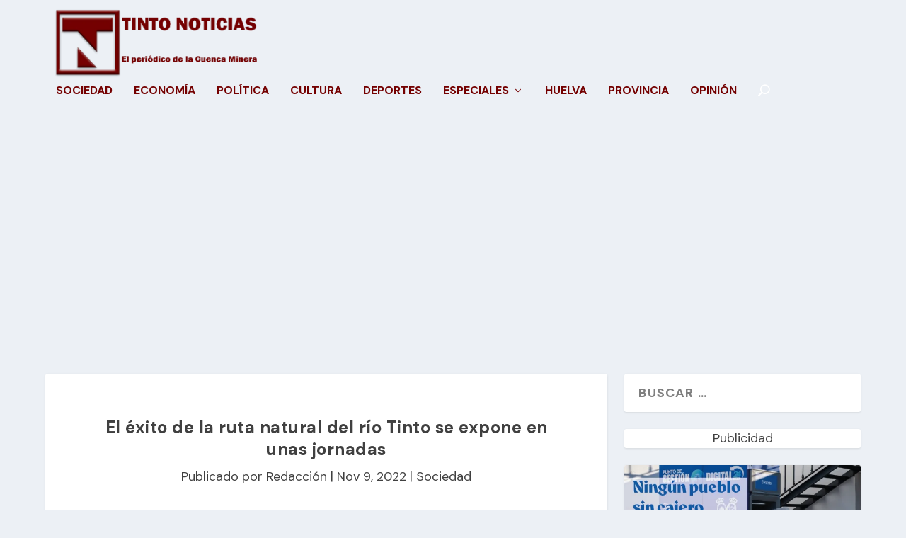

--- FILE ---
content_type: text/html; charset=utf-8
request_url: https://www.google.com/recaptcha/api2/aframe
body_size: 269
content:
<!DOCTYPE HTML><html><head><meta http-equiv="content-type" content="text/html; charset=UTF-8"></head><body><script nonce="f9HLG1dFPINROcDM_qzWwA">/** Anti-fraud and anti-abuse applications only. See google.com/recaptcha */ try{var clients={'sodar':'https://pagead2.googlesyndication.com/pagead/sodar?'};window.addEventListener("message",function(a){try{if(a.source===window.parent){var b=JSON.parse(a.data);var c=clients[b['id']];if(c){var d=document.createElement('img');d.src=c+b['params']+'&rc='+(localStorage.getItem("rc::a")?sessionStorage.getItem("rc::b"):"");window.document.body.appendChild(d);sessionStorage.setItem("rc::e",parseInt(sessionStorage.getItem("rc::e")||0)+1);localStorage.setItem("rc::h",'1769718237285');}}}catch(b){}});window.parent.postMessage("_grecaptcha_ready", "*");}catch(b){}</script></body></html>